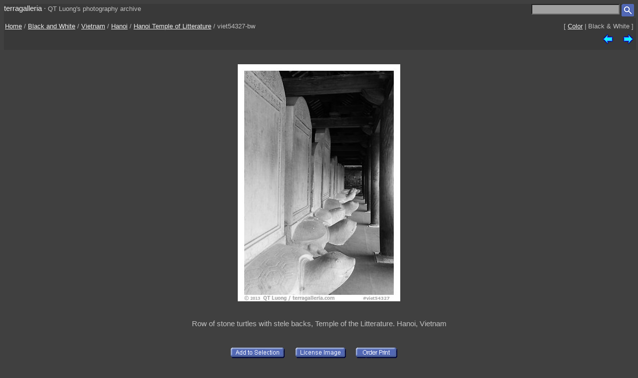

--- FILE ---
content_type: text/html; charset=UTF-8
request_url: https://www.terragalleria.com/black-white/vietnam/picture.viet54327-bw.html
body_size: 1999
content:

<!DOCTYPE HTML PUBLIC "-//W3C//DTD HTML 4.01 Transitional//EN">
<html>
<head>
<meta http-equiv="Content-Type" content="text/html; charset=ISO-8859-1">
<title> Black and White Picture/Photo: Row of stone turtles with stele backs, Temple of the Litterature. Hanoi, Vietnam</title>
<meta name=description content="Row of stone turtles with stele backs, Temple of the Litterature. Hanoi, Vietnam,Part of gallery of black and white pictures of Vietnam by professional photographer QT Luong, available as prints or for licensing. ">
<meta name=keywords content="Hanoi, Hanoi Temple of Litterature, Vietnam, Pictures, Photography, Stock photos, Fine art prints, Computer Wallpaper, black and white ">
<LINK REL=StyleSheet HREF="/style_new.css" TYPE="text/css">

<meta name="viewport" content="initial-scale=0.75">
</HEAD>

<body>

<div class="generic_line">
<div class="site_title">
<a href = "/index.html" style="text-decoration:none">terragalleria</a>
&#183; 
<font size="-1">QT&nbsp;Luong's&nbsp;photography&nbsp;archive</font>
</div>
<div class="cell_right">
<form method="GET" action="/photos/">
<input type="text" name="q"  size="20" maxlength="50" style="color:black; background-color:#a0a0a0">
<input type="image" name="submit" src = "/Icons/search_icon_small.gif" align="top" alt= "Search image library">
</form>
</div>
</div>

<div class="path">
 <div class="path_left">
  <a href = "/">Home</a> / <a href = "/black-white">Black and White</a>  /  <a href = "/black-white/vietnam/">Vietnam</a>  /  <a href = "/black-white/vietnam/vietnam-region.hanoi.html">Hanoi</a>  /  <a href="/black-white/vietnam/vietnam.hanoi-temple.html">Hanoi Temple of Litterature</a>  /  viet54327-bw
 </div>
 <div class="path_right">
  <div class = "arrows_small">
  [&nbsp;<a href = "/vietnam/picture.viet54327.html"  title = "View the same picture in color">Color</a>&nbsp;|&nbsp;Black&nbsp;&&nbsp;White&nbsp;]
  </div>
 </div>
 <div class="path_right">
  <div class = "arrows_small">
   <a href="/black-white/vietnam/picture.viet8214-bw.html"><IMG align=top WIDTH=21 HEIGHT=21 SRC = "/Icons/left.gif" BORDER=0 alt="previous image"></a>
  </div>
  <div class = "arrows_small">
   
  </div>
  <div class = "arrows_small">
   <a href="/black-white/vietnam/picture.viet8215-bw.html"><IMG align=top WIDTH=21 HEIGHT=21 SRC = "/Icons/right.gif" BORDER=0 alt="next image"></a>
  </div>
 </div>
<div class="path_left">
</div>
<div class="path_right">

</div>
</div>

<div class = "srtable">
<div class = "cell_right">

<A HREF="javascript:newWindow('/cgi-bin/show-favorites.cgi');">
<font size = -1></font></a>
&nbsp;
<A HREF="/scripts/view-cart.php">
<font size = -1></font></a>


</div>
</div>

<div class="image_caption_block">
<div class="centered_block">
<a href = "/black-white/vietnam/picture.viet8215-bw.html"><IMG SRC="/images/black-white/vietnam/viet54327-bw.jpeg"  alt="Row of stone turtles with stele backs, Temple of the Litterature. Hanoi, Vietnam (black and white)" id="main_picture"></a>
</div>
<div class="centered_text">
<h4> Row of stone turtles with stele backs, Temple of the Litterature. Hanoi, Vietnam </h4>
</div>
</div>
<div class = "centered_block">
<div class = "action_button">
<form action= "/cgi-bin/add-to-favorites.cgi" method="get"> <input type=hidden name=ref value="viet54327-bw"> 
<input type=hidden name=src value="black-white/vietnam/viet54327-bw">
<input type=hidden name=url value="black-white/vietnam/picture.viet54327-bw.html"> <input type="image" name = "submit" src = "/Icons/add-to-selection.gif"  align=middle alt="add to favorites" title = "Add photo to a personal list of selections"> </form>
</div>
<div class = "action_button">

</div>
<div class = "action_button">
<form action= "/cgi-bin/license-image.cgi" method="get"> <input type=hidden name=ref value="viet54327-bw"> 
<input type=hidden name=src value="black-white/vietnam/viet54327-bw">
<input type=hidden name=url value="black-white/vietnam/picture.viet54327-bw.html"> <input type="image" name = "submit" src = "/Icons/license-image.gif"  align=middle alt="license image" title = "License image for commercial use"> </form>
</div>
<div class = "action_button">
<form action= "/cgi-bin/order-form.cgi" method="get"> <input type=hidden name=ref value="viet54327-bw"> 
<input type=hidden name=src value="black-white/vietnam/viet54327-bw">
<input type=hidden name=url value="black-white/vietnam/picture.viet54327-bw.html"> <input type="image" name = "submit" src = "/Icons/order-print3.gif"  align=middle alt="order print" title = "Buy limited-edition fine-art print"> </form>
</div>
<div class = "action_button">

</div>
<div class = "action_button">

</div>
</div>
<div class="centered_block">


</div>

<div class = "centered_block">
Photo ID# viet54327-bw  &nbsp; photographed on digital (high resolution)<br> 
</div>
<div class = "keywords">
<b>Subjects</b>: <a href = "/black-white/pictures-subjects/buildings-and-structures">Buildings&nbsp;and&nbsp;Structures</a> , <a href = "/black-white/pictures-subjects/civilization">Civilization</a> , <a href = "/black-white/pictures-subjects/confucius-temples">Confucius&nbsp;Temples</a> , <a href = "/black-white/pictures-subjects/inscriptions">Inscriptions</a> , <a href = "/black-white/pictures-subjects/nobody">Nobody</a> , <a href = "/black-white/pictures-subjects/objects">Objects</a> , <a href = "/black-white/pictures-subjects/outside">Outside</a> , <a href = "/black-white/pictures-subjects/religious-buildings">Religious&nbsp;Buildings</a> 
</div>


<div class = "centered_block">
<div class = "action_button"></div>
<div class = "action_button"></div>
<div class = "action_button"></div>
</div>

<br>
<div class="centered_block">
<img WIDTH=15 HEIGHT=16  SRC = "/Icons/up-grey-small.gif" alt="Up to photos of Hanoi Temple of Litterature"><a href="/black-white/vietnam/vietnam.hanoi-temple.html"><b>Hanoi Temple of Litterature</b></a>
</div>


<p> 

<div class = "header">
 <div class = "cell_left">
  
  
 </div>
 <div class = "cell_right">
  <div class = "arrows_small">
   <a href="/black-white/vietnam/picture.viet8214-bw.html"><IMG align=top WIDTH=21 HEIGHT=21 SRC = "/Icons/left.gif" BORDER=0 alt="previous photo"></a>
  </div>
  <div class = "arrows_small">
   
  </div>
  <div class = "arrows_small">
   <a href="/black-white/vietnam/picture.viet8215-bw.html"><IMG align=top WIDTH=21 HEIGHT=21 SRC = "/Icons/right.gif" BORDER=0 alt="next photo"></a>
  </div>
 </div>
</div>

<div class = "general_menu nav_links">
<div class = "cell_center_break">
<a href = "/index.html">Home</a>
&#183;
<a href = "/contact.html">Contact</a>
&#183;
<a href = "/about/" rel="author">About&nbsp;QT&nbsp;Luong</a>
&#183;
<a href = "/blog/">Blog</a>
&#183;
<a href = "/mailing-list">Mailing&nbsp;List</a>
&#183;
<a href = "/copyright.html">Terms&nbsp;of&nbsp;use</a>
&#183;
<a href = "/fine-art-prints.html">Buy&nbsp;prints</a>
&#183;
<a href = "/stock-photography.html">License&nbsp;photos</a>
&#183;
<a href = "/store/">Books</a>
&#183;
<a href = "/speaking/">Speaking</a>
</div>
</div>


<script type = "text/javascript" src  = "/scripts/windows.js"> </script>





</body>
</html> 

